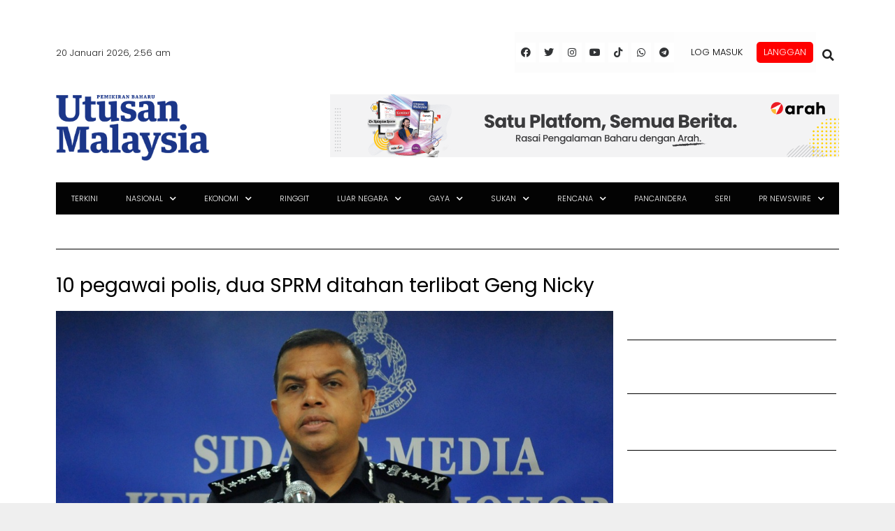

--- FILE ---
content_type: text/html; charset=utf-8
request_url: https://www.google.com/recaptcha/api2/aframe
body_size: 136
content:
<!DOCTYPE HTML><html><head><meta http-equiv="content-type" content="text/html; charset=UTF-8"></head><body><script nonce="wofd_A8bqXXG_hDbFd0dOQ">/** Anti-fraud and anti-abuse applications only. See google.com/recaptcha */ try{var clients={'sodar':'https://pagead2.googlesyndication.com/pagead/sodar?'};window.addEventListener("message",function(a){try{if(a.source===window.parent){var b=JSON.parse(a.data);var c=clients[b['id']];if(c){var d=document.createElement('img');d.src=c+b['params']+'&rc='+(localStorage.getItem("rc::a")?sessionStorage.getItem("rc::b"):"");window.document.body.appendChild(d);sessionStorage.setItem("rc::e",parseInt(sessionStorage.getItem("rc::e")||0)+1);localStorage.setItem("rc::h",'1768848994765');}}}catch(b){}});window.parent.postMessage("_grecaptcha_ready", "*");}catch(b){}</script></body></html>

--- FILE ---
content_type: application/x-javascript; charset=utf-8
request_url: https://servicer.mgid.com/1805792/1?nocmp=1&tcfV2=1&sessionId=696e7e62-053b2&sessionPage=1&sessionNumberWeek=1&sessionNumber=1&cpicon=1&scale_metric_1=64.00&scale_metric_2=256.00&scale_metric_3=100.00&cbuster=1768848996612992147497&pvid=fc3e52ad-a5c4-410e-bfc1-e954988f14d8&implVersion=17&lct=1768241640&mp4=1&ap=1&consentStrLen=0&wlid=e8d190cb-5d74-476c-a004-56687932e5ce&pageview_widget_list=1925102,1805792,1805780&uniqId=11d2b&childs=1915701&niet=4g&nisd=false&jsp=head&evt=%5B%7B%22event%22%3A1%2C%22methods%22%3A%5B1%2C2%5D%7D%2C%7B%22event%22%3A2%2C%22methods%22%3A%5B1%2C2%5D%7D%5D&pv=5&jsv=es6&dpr=1&hashCommit=a2dd5561&apt=2021-04-27T06%3A19%3A52%2B00%3A00&tfre=12961&w=797&h=608&tl=150&tlp=1,2,3&sz=582x459;200x290&szp=1;2,3&szl=1,2;3&gptbid=1816840&cxurl=https%3A%2F%2Fwww.utusan.com.my%2Fberita%2F2021%2F04%2F10-pegawai-polis-dua-sprm-ditahan-terlibat-geng-nicky%2F&ref=&lu=https%3A%2F%2Fwww.utusan.com.my%2Fberita%2F2021%2F04%2F10-pegawai-polis-dua-sprm-ditahan-terlibat-geng-nicky%2F
body_size: 936
content:
var _mgq=_mgq||[];
_mgq.push(["MarketGidLoadGoods1805792_11d2b",[
{"gpt":true,"price":0.02,"currency":"EUR","price_type":"d"},
["Brainberries","16261802","1","9 Inspiring Stories Of Retired Stars Who Found New Passions","","0","","","","KHGOwFu_xIlEkPdQVSf1QNFySME8_EAbfuoNtQgR4jOaUVTI26cnNAWTlG4FmfUUJ5-V9RiSmN6raXcKPkq-dhxu6xhY0qwcQ55bTy8G-FWm9Uk7uPJRi7n6rE5okOLe",{"i":"https://s-img.mgid.com/g/16261802/680x385/-/[base64].webp?v=1768848996-U3VM_9lbSP0slZm96XwQJeaRCz-pOxAiAFPD4x-pN_U","l":"https://clck.mgid.com/ghits/16261802/i/58135735/0/pp/2/1?h=KHGOwFu_xIlEkPdQVSf1QNFySME8_EAbfuoNtQgR4jOaUVTI26cnNAWTlG4FmfUUJ5-V9RiSmN6raXcKPkq-dhxu6xhY0qwcQ55bTy8G-FWm9Uk7uPJRi7n6rE5okOLe&rid=9495e258-f568-11f0-abd3-d404e6f97680&tt=Direct&att=3&afrd=296&iv=17&ct=1&gdprApplies=0&muid=q0jAUCmrylUa&st=-300&mp4=1&h2=RGCnD2pppFaSHdacZpvmnpoHBllxjckHXwaK_zdVZw48B1H6nr3Sl7qhKCLJi6kPetEAbx3HuX-zbih6nc_FLA**","adc":[],"sdl":0,"dl":"","type":"w","media-type":"static","clicktrackers":[],"cta":"Learn more","cdt":"","catId":239,"tri":"9495feed-f568-11f0-abd3-d404e6f97680","crid":"16261802"}],
["Brainberries","3805532","1","20 Completely Unexpected Facts About 'The Big Bang Theory'","","0","","","","KHGOwFu_xIlEkPdQVSf1QERgYMPSum6n02gGZh1GR5jOhieGaBgKl8HVgR7hputOJ5-V9RiSmN6raXcKPkq-dhxu6xhY0qwcQ55bTy8G-FXGicV24lg53trFVdDPL705",{"i":"https://s-img.mgid.com/g/3805532/680x385/0x0x492x278/aHR0cDovL2ltZ2hvc3RzLmNvbS90ZW1wLzIwMTctMDUtMTAvMTAxOTI0L2ZmMDczNjRiNzU1MjEzYWEzNmIwOGM5Nzk1NjBmMWQ5LmpwZw.webp?v=1768848996-rOFfHvICfUzCbZL1rGIi7JR7yTKr-K1aDsiLw7cJd84","l":"https://clck.mgid.com/ghits/3805532/i/58135735/0/pp/3/1?h=KHGOwFu_xIlEkPdQVSf1QERgYMPSum6n02gGZh1GR5jOhieGaBgKl8HVgR7hputOJ5-V9RiSmN6raXcKPkq-dhxu6xhY0qwcQ55bTy8G-FXGicV24lg53trFVdDPL705&rid=9495e258-f568-11f0-abd3-d404e6f97680&tt=Direct&att=3&afrd=296&iv=17&ct=1&gdprApplies=0&muid=q0jAUCmrylUa&st=-300&mp4=1&h2=RGCnD2pppFaSHdacZpvmnpoHBllxjckHXwaK_zdVZw48B1H6nr3Sl7qhKCLJi6kPetEAbx3HuX-zbih6nc_FLA**","adc":[],"sdl":0,"dl":"","type":"w","media-type":"static","clicktrackers":[],"cta":"Learn more","cdt":"","catId":230,"tri":"9495feef-f568-11f0-abd3-d404e6f97680","crid":"3805532"}],],
{"awc":{},"dt":"desktop","ts":"","tt":"Direct","isBot":1,"h2":"RGCnD2pppFaSHdacZpvmnpoHBllxjckHXwaK_zdVZw48B1H6nr3Sl7qhKCLJi6kPetEAbx3HuX-zbih6nc_FLA**","ats":0,"rid":"9495e258-f568-11f0-abd3-d404e6f97680","pvid":"fc3e52ad-a5c4-410e-bfc1-e954988f14d8","iv":17,"brid":32,"muidn":"q0jAUCmrylUa","dnt":0,"cv":2,"afrd":296,"consent":true,"adv_src_id":28678}]);
_mgqp();


--- FILE ---
content_type: application/x-javascript; charset=utf-8
request_url: https://servicer.mgid.com/1805780/1?cmpreason=wp&tcfV2=1&sessionId=696e7e62-053b2&sessionPage=1&sessionNumberWeek=1&sessionNumber=1&cpicon=1&scale_metric_1=64.00&scale_metric_2=256.00&scale_metric_3=100.00&cbuster=1768848996591720469632&pvid=fc3e52ad-a5c4-410e-bfc1-e954988f14d8&implVersion=17&lct=1768241640&mp4=1&ap=1&consentStrLen=0&wlid=05b935dc-32ef-4ba8-8454-5df3c0b81158&pageview_widget_list=1925102,1805792,1805780&ogtitle=10%20pegawai%20polis%2C%20dua%20SPRM%20ditahan%20terlibat%20Geng%20Nicky&uniqId=071a9&childs=1913619&niet=4g&nisd=false&jsp=head&evt=%5B%7B%22event%22%3A1%2C%22methods%22%3A%5B1%2C2%5D%7D%2C%7B%22event%22%3A2%2C%22methods%22%3A%5B1%2C2%5D%7D%5D&pv=5&jsv=es6&dpr=1&hashCommit=a2dd5561&apt=2021-04-27T06%3A19%3A52%2B00%3A00&tfre=12941&w=0&h=0&tl=150&tlp=1,2,3,4,5,6,7,8,9,10,11,12,13,14,15&sz=0x0&szp=1,2,3,4,5,6,7,8,9,10,11,12,13,14,15&szl=1,2,3,4,5,6,7,8,9,10,11,12,13,14,15&gptbid=1817112&cxurl=https%3A%2F%2Fwww.utusan.com.my%2Fberita%2F2021%2F04%2F10-pegawai-polis-dua-sprm-ditahan-terlibat-geng-nicky%2F&ref=&lu=https%3A%2F%2Fwww.utusan.com.my%2Fberita%2F2021%2F04%2F10-pegawai-polis-dua-sprm-ditahan-terlibat-geng-nicky%2F
body_size: 4225
content:
var _mgq=_mgq||[];
_mgq.push(["MarketGidLoadGoods1805780_071a9",[
["Brainberries","21699565","1","Relive The Magic Of The Iconic 'Flashdance' Final Dance Scene","","0","","","","KHGOwFu_xIlEkPdQVSf1QL408PyHeXbTomduFAP_reCHgLHex2gzfo26zbzAbrxmJ5-V9RiSmN6raXcKPkq-dhxu6xhY0qwcQ55bTy8G-FVXfoatPAu9NkLK0pf8-2La",{"i":"https://s-img.mgid.com/g/21699565/480x320/-/[base64].webp?v=1768848996-DOdusNvuWN12dRA5EscdRL9PAycmPhdHvsEHXpBoQn4","l":"https://clck.mgid.com/ghits/21699565/i/58135723/0/pp/1/1?h=KHGOwFu_xIlEkPdQVSf1QL408PyHeXbTomduFAP_reCHgLHex2gzfo26zbzAbrxmJ5-V9RiSmN6raXcKPkq-dhxu6xhY0qwcQ55bTy8G-FVXfoatPAu9NkLK0pf8-2La&rid=94900e90-f568-11f0-82fd-d404e6f98490&tt=Direct&att=3&afrd=296&iv=17&ct=1&gdprApplies=0&muid=q0jARvYr9hUa&st=-300&mp4=1&h2=RGCnD2pppFaSHdacZpvmnrKs3NEoz9rroTgLYydx17f1hMvBgtSQS5Z1udF1N3iwTzzPkafmGmrvTfidDCiNmw**","adc":[],"sdl":0,"dl":"","type":"w","media-type":"static","clicktrackers":[],"cta":"Learn more","cdt":"","catId":230,"tri":"9490aa84-f568-11f0-82fd-d404e6f98490","crid":"21699565"}],
{"gpt":true,"price":0.05,"currency":"EUR","price_type":"d"},
["Brainberries","3973211","1","Top 10 TV Friends Who Used To Be Enemies","","0","","","","KHGOwFu_xIlEkPdQVSf1QADbZcTNmtDRCin9jEor7kvOhieGaBgKl8HVgR7hputOJ5-V9RiSmN6raXcKPkq-dhxu6xhY0qwcQ55bTy8G-FUuTOHKI6KpAQoV88C0xrCC",{"i":"https://s-img.mgid.com/g/3973211/480x320/0x251x1804x1202/aHR0cDovL2ltZ2hvc3RzLmNvbS90LzIwMTktMDgvMTAxOTI0L2Y2MDliMTliNzY4ZmQ2YzcwNzBjNmM0NDAzMzBkNGM3LmpwZWc.webp?v=1768848996-XcEI5Ya8akyprZCX9seSg-BbxcL4X-MtL6hyRaGBYVE","l":"https://clck.mgid.com/ghits/3973211/i/58135723/0/pp/3/1?h=KHGOwFu_xIlEkPdQVSf1QADbZcTNmtDRCin9jEor7kvOhieGaBgKl8HVgR7hputOJ5-V9RiSmN6raXcKPkq-dhxu6xhY0qwcQ55bTy8G-FUuTOHKI6KpAQoV88C0xrCC&rid=94900e90-f568-11f0-82fd-d404e6f98490&tt=Direct&att=3&afrd=296&iv=17&ct=1&gdprApplies=0&muid=q0jARvYr9hUa&st=-300&mp4=1&h2=RGCnD2pppFaSHdacZpvmnrKs3NEoz9rroTgLYydx17f1hMvBgtSQS5Z1udF1N3iwTzzPkafmGmrvTfidDCiNmw**","adc":[],"sdl":0,"dl":"","type":"w","media-type":"static","clicktrackers":[],"cta":"Learn more","cdt":"","catId":230,"tri":"9490aa93-f568-11f0-82fd-d404e6f98490","crid":"3973211"}],
["Brainberries","14716607","1","8 Movies Based On Real Stories That Give Us Shivers","","0","","","","KHGOwFu_xIlEkPdQVSf1QNDWDyEWxlfMGk4i-6g-IT2d6K3R_zTGUFLo9jWevTjOJ5-V9RiSmN6raXcKPkq-dhxu6xhY0qwcQ55bTy8G-FVtekuNfu7Map0gRnvRTMp5",{"i":"https://s-img.mgid.com/g/14716607/480x320/-/[base64].webp?v=1768848996-VVjxL9H-3NQcv_E3HNo9gTtkRljmLGwoARqDuZP5c8U","l":"https://clck.mgid.com/ghits/14716607/i/58135723/0/pp/4/1?h=KHGOwFu_xIlEkPdQVSf1QNDWDyEWxlfMGk4i-6g-IT2d6K3R_zTGUFLo9jWevTjOJ5-V9RiSmN6raXcKPkq-dhxu6xhY0qwcQ55bTy8G-FVtekuNfu7Map0gRnvRTMp5&rid=94900e90-f568-11f0-82fd-d404e6f98490&tt=Direct&att=3&afrd=296&iv=17&ct=1&gdprApplies=0&muid=q0jARvYr9hUa&st=-300&mp4=1&h2=RGCnD2pppFaSHdacZpvmnrKs3NEoz9rroTgLYydx17f1hMvBgtSQS5Z1udF1N3iwTzzPkafmGmrvTfidDCiNmw**","adc":[],"sdl":0,"dl":"","type":"w","media-type":"static","clicktrackers":[],"cta":"Learn more","cdt":"","catId":230,"tri":"9490aa96-f568-11f0-82fd-d404e6f98490","crid":"14716607"}],
["Brainberries","4023133","1","Top Tastiest Foods From All Over The World","","0","","","","KHGOwFu_xIlEkPdQVSf1QBi7p2TmT87ids9qCQM9VGQuXBJKGxUoBn5AZBXy10OlJ5-V9RiSmN6raXcKPkq-dhxu6xhY0qwcQ55bTy8G-FVM8bQpbX73_ZF2YRvbtd7D",{"i":"https://s-img.mgid.com/g/4023133/480x320/0x59x501x334/aHR0cDovL2ltZ2hvc3RzLmNvbS90LzIwMTktMDgvMTAxOTI0L2QyMTM4YzQwY2U5YTRjZjhmNTJhZWE5MDc5NjQxZTg2LmpwZWc.webp?v=1768848996-WuQSn9JNvRE9UsapKlOjKG21bhyXVH204-b4-ui2OBo","l":"https://clck.mgid.com/ghits/4023133/i/58135723/0/pp/5/1?h=KHGOwFu_xIlEkPdQVSf1QBi7p2TmT87ids9qCQM9VGQuXBJKGxUoBn5AZBXy10OlJ5-V9RiSmN6raXcKPkq-dhxu6xhY0qwcQ55bTy8G-FVM8bQpbX73_ZF2YRvbtd7D&rid=94900e90-f568-11f0-82fd-d404e6f98490&tt=Direct&att=3&afrd=296&iv=17&ct=1&gdprApplies=0&muid=q0jARvYr9hUa&st=-300&mp4=1&h2=RGCnD2pppFaSHdacZpvmnrKs3NEoz9rroTgLYydx17f1hMvBgtSQS5Z1udF1N3iwTzzPkafmGmrvTfidDCiNmw**","adc":[],"sdl":0,"dl":"","type":"w","media-type":"static","clicktrackers":[],"cta":"Learn more","cdt":"","catId":221,"tri":"9490aa97-f568-11f0-82fd-d404e6f98490","crid":"4023133"}],
["utusan.com.my","1403707788","1","Nadia Kesuma meninggal dunia","Nadia Kesuma meninggal dunia","0","","","","KHGOwFu_xIlEkPdQVSf1QEIQVpSrtvujNwxd9f6dFOIhNFYiCRSKYEbesnTNJmwqbZ_xJKiiD8AKC5w_5brtjZeUmpiPd1ESLig0eTiJPzGbCIys9n2BCHYA6KaDufCM",{"i":"https://s-img.mgid.com/l/921962/480x320/-/aHR0cDovL3d3dy51dHVzYW4uY29tLm15L3dwLWNvbnRlbnQvdXBsb2Fkcy8yMDI2LzAxL05hZGlhaC1LZXN1bWEuanBn.webp?v=1768848996-SUyMmNwllWBsi58SzpWwekB6Ho3BWD7M46Qu6XsvZ6A","l":"https://www.utusan.com.my/nasional/2026/01/nadia-kesuma-meninggal-dunia/?utm_source=mediamulia.utusan.com.my_internal&utm_medium=internal_MGID&utm_campaign=utusan.com.my_internalMGID&utm_content=1403707788&utm_term=1805780","adc":[],"sdl":0,"dl":"","type":"i","media-type":"static","clicktrackers":[],"cta":"Ketahui Lanjut","cdt":"","tri":"9490aa9c-f568-11f0-82fd-d404e6f98490","crid":"1403707788"}],
["Herbeauty","12578191","1","These Celebrities Will Forever Be Associated With Infidelity","","0","","","","KHGOwFu_xIlEkPdQVSf1QFqbLP6vXj-EplxkMBJX5B-nqAai-HFakz0Ix4b8rkFsJ5-V9RiSmN6raXcKPkq-dhxu6xhY0qwcQ55bTy8G-FXiUWwwreRYy8GZhk6KFdz8",{"i":"https://s-img.mgid.com/g/12578191/480x320/-/[base64].webp?v=1768848996-v9VVfSGsco2wyiSfu26jxtCmk5x00sqAgwxiTLMytDw","l":"https://clck.mgid.com/ghits/12578191/i/58135723/0/pp/7/1?h=KHGOwFu_xIlEkPdQVSf1QFqbLP6vXj-EplxkMBJX5B-nqAai-HFakz0Ix4b8rkFsJ5-V9RiSmN6raXcKPkq-dhxu6xhY0qwcQ55bTy8G-FXiUWwwreRYy8GZhk6KFdz8&rid=94900e90-f568-11f0-82fd-d404e6f98490&tt=Direct&att=3&afrd=296&iv=17&ct=1&gdprApplies=0&muid=q0jARvYr9hUa&st=-300&mp4=1&h2=RGCnD2pppFaSHdacZpvmnrKs3NEoz9rroTgLYydx17f1hMvBgtSQS5Z1udF1N3iwTzzPkafmGmrvTfidDCiNmw**","adc":[],"sdl":0,"dl":"","type":"w","media-type":"static","clicktrackers":[],"cta":"Learn more","cdt":"","catId":239,"tri":"9490aa9f-f568-11f0-82fd-d404e6f98490","crid":"12578191"}],
["utusan.com.my","1401580453","1","‘Glamping’ LGBT: Mohd. Sany jumpa pemilik premis hari ini","Mohd. Sany Hamzan akan mengadakan pertemuan dengan pemilik premis penganjuran program Glamping With Pride yang dikesan berunsur LGBT","0","","","","KHGOwFu_xIlEkPdQVSf1QNRap_tinNHPsd1d6EtQS4cgEHsbLafZd-BV4ODfzhkfbZ_xJKiiD8AKC5w_5brtjZeUmpiPd1ESLig0eTiJPzEjaWMOJPwN431ThrnmELOc",{"i":"https://s-img.mgid.com/l/921962/480x320/-/aHR0cHM6Ly93d3cudXR1c2FuLmNvbS5teS93cC1jb250ZW50L3VwbG9hZHMvMjAyNi8wMS9TQU5ZLUhBTVpBTi5qcGVn.webp?v=1768848996-k3Y_J1rb5Ha39A-VEtH6obZ-Jdz9IZllzCVnZUdzVoA","l":"https://www.utusan.com.my/berita/2026/01/glamping-lgbt-mohd-sany-jumpa-pemilik-premis-hari-ini/?utm_source=mediamulia.utusan.com.my_internal&utm_medium=internal_MGID&utm_campaign=utusan.com.my_internalMGID&utm_content=1401580453&utm_term=1805780","adc":[],"sdl":0,"dl":"","type":"i","media-type":"static","clicktrackers":[],"cta":"Ketahui Lanjut","cdt":"","tri":"9490aaa2-f568-11f0-82fd-d404e6f98490","crid":"1401580453"}],
["Herbeauty","22738751","1","Big Boob Blunders: 10 Laughable Challenges You’ll Relate To","","0","","","","KHGOwFu_xIlEkPdQVSf1QCtYkLNLcxXdrxsIkvFNQtfn7jIwW_scxpkg7VZP9SxeJ5-V9RiSmN6raXcKPkq-dhxu6xhY0qwcQ55bTy8G-FVmL3_ga5EI0sHm6B7SCrmC",{"i":"https://cl.imghosts.com/imgh/video/upload/ar_3:2,c_fill,w_680/videos/t/2024-08/101924/9f319bb183cc902bcc01b485a4160f45.mp4?v=1768848996-YuDgQBmeqNuiqH4ZfHlH54UZQBcfh0Q9Yl5qKBdeFAg","l":"https://clck.mgid.com/ghits/22738751/i/58135723/0/pp/9/1?h=KHGOwFu_xIlEkPdQVSf1QCtYkLNLcxXdrxsIkvFNQtfn7jIwW_scxpkg7VZP9SxeJ5-V9RiSmN6raXcKPkq-dhxu6xhY0qwcQ55bTy8G-FVmL3_ga5EI0sHm6B7SCrmC&rid=94900e90-f568-11f0-82fd-d404e6f98490&tt=Direct&att=3&afrd=296&iv=17&ct=1&gdprApplies=0&muid=q0jARvYr9hUa&st=-300&mp4=1&h2=RGCnD2pppFaSHdacZpvmnrKs3NEoz9rroTgLYydx17f1hMvBgtSQS5Z1udF1N3iwTzzPkafmGmrvTfidDCiNmw**","adc":[],"sdl":0,"dl":"","type":"w","media-type":"video","clicktrackers":[],"cta":"Learn more","cdt":"","catId":221,"tri":"9490aaa5-f568-11f0-82fd-d404e6f98490","crid":"22738751"}],
["Brainberries","6288119","1","Most Beloved First Ladies Of All Time","","0","","","","KHGOwFu_xIlEkPdQVSf1QFq_IV3BUsDH2fC8_VgWwrDAcpx4L4UjxUbiXQdphMo1J5-V9RiSmN6raXcKPkq-dhxu6xhY0qwcQ55bTy8G-FVslh4JA8J2oiPi0IomlORA",{"i":"https://s-img.mgid.com/g/6288119/480x320/0x55x642x428/aHR0cDovL2ltZ2hvc3RzLmNvbS90LzIwMjAtMDYvMTAxOTI0Lzg0ODcwNDVlZDczODM4ZDQzMGIyNGQ5NGRhODRhYTZhLmpwZWc.webp?v=1768848996-mmwyyFaUrOJmtyLwVGRewLfj2iAIhS8Dz2KPMxide4Y","l":"https://clck.mgid.com/ghits/6288119/i/58135723/0/pp/10/1?h=KHGOwFu_xIlEkPdQVSf1QFq_IV3BUsDH2fC8_VgWwrDAcpx4L4UjxUbiXQdphMo1J5-V9RiSmN6raXcKPkq-dhxu6xhY0qwcQ55bTy8G-FVslh4JA8J2oiPi0IomlORA&rid=94900e90-f568-11f0-82fd-d404e6f98490&tt=Direct&att=3&afrd=296&iv=17&ct=1&gdprApplies=0&muid=q0jARvYr9hUa&st=-300&mp4=1&h2=RGCnD2pppFaSHdacZpvmnrKs3NEoz9rroTgLYydx17f1hMvBgtSQS5Z1udF1N3iwTzzPkafmGmrvTfidDCiNmw**","adc":[],"sdl":0,"dl":"","type":"w","media-type":"static","clicktrackers":[],"cta":"Learn more","cdt":"","catId":232,"tri":"9490aaa8-f568-11f0-82fd-d404e6f98490","crid":"6288119"}],
["Brainberries","14137478","1","Celebs Who Pollute The Environment: Can You Believe The Numbers?","","0","","","","KHGOwFu_xIlEkPdQVSf1QNVKkAHpZEZ4XUiExnCMT5zMcw3goL5srbcxIzqQ1YLMJ5-V9RiSmN6raXcKPkq-dhxu6xhY0qwcQ55bTy8G-FUXQ30Subx-DfQBLvsKhK5y",{"i":"https://s-img.mgid.com/g/14137478/480x320/-/[base64].webp?v=1768848996-_p6aebLtgHLt74a9he3MVZwXq8AdnoCBy89GV6RptO4","l":"https://clck.mgid.com/ghits/14137478/i/58135723/0/pp/11/1?h=KHGOwFu_xIlEkPdQVSf1QNVKkAHpZEZ4XUiExnCMT5zMcw3goL5srbcxIzqQ1YLMJ5-V9RiSmN6raXcKPkq-dhxu6xhY0qwcQ55bTy8G-FUXQ30Subx-DfQBLvsKhK5y&rid=94900e90-f568-11f0-82fd-d404e6f98490&tt=Direct&att=3&afrd=296&iv=17&ct=1&gdprApplies=0&muid=q0jARvYr9hUa&st=-300&mp4=1&h2=RGCnD2pppFaSHdacZpvmnrKs3NEoz9rroTgLYydx17f1hMvBgtSQS5Z1udF1N3iwTzzPkafmGmrvTfidDCiNmw**","adc":[],"sdl":0,"dl":"","type":"w","media-type":"static","clicktrackers":[],"cta":"Learn more","cdt":"","catId":239,"tri":"9490aaab-f568-11f0-82fd-d404e6f98490","crid":"14137478"}],
["Brainberries","8603784","1","Tarantino Wants To End His Career With This Movie?","","0","","","","KHGOwFu_xIlEkPdQVSf1QD-RkRlx_uBCWpnL5nQat6HbblfahAIYp9OrqNoAeItlJ5-V9RiSmN6raXcKPkq-dhxu6xhY0qwcQ55bTy8G-FWGIhBU7-EbmyVXpoDCmQ9u",{"i":"https://s-img.mgid.com/g/8603784/480x320/0x0x811x540/aHR0cDovL2ltZ2hvc3RzLmNvbS90LzIwMTktMDgvMTAxOTI0L2UzNzU3OTAwNWM5NDg2YjYwOTAwODU4ZmY1NThjZTYzLmpwZWc.webp?v=1768848996-74rGH7pKNhi8ZFJQwQbqt3SMeCOaWT5ahnPvnwKJu54","l":"https://clck.mgid.com/ghits/8603784/i/58135723/0/pp/12/1?h=KHGOwFu_xIlEkPdQVSf1QD-RkRlx_uBCWpnL5nQat6HbblfahAIYp9OrqNoAeItlJ5-V9RiSmN6raXcKPkq-dhxu6xhY0qwcQ55bTy8G-FWGIhBU7-EbmyVXpoDCmQ9u&rid=94900e90-f568-11f0-82fd-d404e6f98490&tt=Direct&att=3&afrd=296&iv=17&ct=1&gdprApplies=0&muid=q0jARvYr9hUa&st=-300&mp4=1&h2=RGCnD2pppFaSHdacZpvmnrKs3NEoz9rroTgLYydx17f1hMvBgtSQS5Z1udF1N3iwTzzPkafmGmrvTfidDCiNmw**","adc":[],"sdl":0,"dl":"","type":"w","media-type":"static","clicktrackers":[],"cta":"Learn more","cdt":"","catId":230,"tri":"9490aaac-f568-11f0-82fd-d404e6f98490","crid":"8603784"}],
["utusan.com.my","1374883064","1","Portal antarabangsa dakwa Sultan Kelantan berkahwin penyanyi AS","PETALING JAYA: Seorang penyanyi Amerika Syarikat (AS) mendakwa dirinya secara tidak sedar telah berkahwin dengan Sultan Kelantan, Sultan Muhammad V selepas majlis yang disangkanya sebagai pertunangan rupa-rupanya merupakan perkahwinan sah mengikut hukum Islam.","0","","","","KHGOwFu_xIlEkPdQVSf1QApAJN5-Ud_Wjhep4FefSnWkfFiBTEobyDYYDIdGA8vPbZ_xJKiiD8AKC5w_5brtjZeUmpiPd1ESLig0eTiJPzFpsjrFmNUbn_uO-dftOLES",{"i":"https://s-img.mgid.com/l/921962/480x320/-/aHR0cDovL3d3dy51dHVzYW4uY29tLm15L3dwLWNvbnRlbnQvdXBsb2Fkcy8yMDI1LzExL1NVTFRBTi1LRUxBTlRBTi1lMTc2MjQ4NDkwMjQ0NC5qcGc.webp?v=1768848996-mvgn1RiScNkjmT9Gi8d6sNytAFVCVHXrCpS6agHRe3Q","l":"https://www.utusan.com.my/nasional/2025/11/portal-antarabangsa-dakwa-sultan-kelantan-berkahwin-penyanyi-as/?utm_source=mediamulia.utusan.com.my_internal&utm_medium=internal_MGID&utm_campaign=utusan.com.my_internalMGID&utm_content=1374883064&utm_term=1805780","adc":[],"sdl":0,"dl":"","type":"i","media-type":"static","clicktrackers":[],"cta":"Ketahui Lanjut","cdt":"","tri":"9490aaaf-f568-11f0-82fd-d404e6f98490","crid":"1374883064"}],
["Brainberries","16000480","1","The Biggest TV Show Shocks: 9 Actors Who Left Unexpectedly","","0","","","","KHGOwFu_xIlEkPdQVSf1QO6QlqUjMCCsxp44qqqNIyD713NF2rAoYcyPrDFWIYBiJ5-V9RiSmN6raXcKPkq-dhxu6xhY0qwcQ55bTy8G-FXGilISTSXDik4kAmgL7cu_",{"i":"https://cl.imghosts.com/imgh/video/upload/ar_3:2,c_fill,w_680/videos/t/2023-03/101924/c1f308910af225149c275b3d062c65d9.mp4?v=1768848996-m6w9syAYjBYkPkikYZ14OHZ-nP4Clss2yNAfvD_CJV0","l":"https://clck.mgid.com/ghits/16000480/i/58135723/0/pp/14/1?h=KHGOwFu_xIlEkPdQVSf1QO6QlqUjMCCsxp44qqqNIyD713NF2rAoYcyPrDFWIYBiJ5-V9RiSmN6raXcKPkq-dhxu6xhY0qwcQ55bTy8G-FXGilISTSXDik4kAmgL7cu_&rid=94900e90-f568-11f0-82fd-d404e6f98490&tt=Direct&att=3&afrd=296&iv=17&ct=1&gdprApplies=0&muid=q0jARvYr9hUa&st=-300&mp4=1&h2=RGCnD2pppFaSHdacZpvmnrKs3NEoz9rroTgLYydx17f1hMvBgtSQS5Z1udF1N3iwTzzPkafmGmrvTfidDCiNmw**","adc":[],"sdl":0,"dl":"","type":"w","media-type":"video","clicktrackers":[],"cta":"Learn more","cdt":"","catId":230,"tri":"9490aab1-f568-11f0-82fd-d404e6f98490","crid":"16000480"}],
["utusan.com.my","1399510219","1","Kami bernikah secara sah, ikut hukum ikut syarak - Dr. Sariman","Dr. Sariman Bakar menegaskan bahawa status perkahwinan beliau dan isterinya, Dasyarina Sharilah Daud masih sah kerana berkahwin mengikut hukum syarak.","0","","","","KHGOwFu_xIlEkPdQVSf1QJh0b2hhyobuWnRfGRbtaPVqw5dAG5-b_gvrXzs-MR4LbZ_xJKiiD8AKC5w_5brtjZeUmpiPd1ESLig0eTiJPzE-W4iz8MzqozUZjCit3paQ",{"i":"https://s-img.mgid.com/l/921962/480x320/-/aHR0cDovL3d3dy51dHVzYW4uY29tLm15L3dwLWNvbnRlbnQvdXBsb2Fkcy8yMDI2LzAxL1doYXRzQXBwLUltYWdlLTIwMjYtMDEtMDYtYXQtMi4xNy4xMS1QTS0xLmpwZWc.webp?v=1768848996-iDu9U89V3XuS4dKxhBr7dkKN_2qrZzFosPpNL7AbiaM","l":"https://www.utusan.com.my/nasional/2026/01/kami-bernikah-secara-sah-ikut-hukum-ikut-syarak-dr-sariman/?utm_source=mediamulia.utusan.com.my_internal&utm_medium=internal_MGID&utm_campaign=utusan.com.my_internalMGID&utm_content=1399510219&utm_term=1805780","adc":[],"sdl":0,"dl":"","type":"i","media-type":"static","clicktrackers":[],"cta":"Ketahui Lanjut","cdt":"","tri":"9490aab2-f568-11f0-82fd-d404e6f98490","crid":"1399510219"}],],
{"awc":{},"dt":"desktop","ts":"","tt":"Direct","isBot":1,"h2":"RGCnD2pppFaSHdacZpvmnrKs3NEoz9rroTgLYydx17f1hMvBgtSQS5Z1udF1N3iwTzzPkafmGmrvTfidDCiNmw**","ats":0,"rid":"94900e90-f568-11f0-82fd-d404e6f98490","pvid":"fc3e52ad-a5c4-410e-bfc1-e954988f14d8","iv":17,"brid":32,"muidn":"q0jARvYr9hUa","dnt":0,"cv":2,"afrd":296,"consent":true,"adv_src_id":28678}]);
_mgqp();


--- FILE ---
content_type: application/javascript; charset=utf-8
request_url: https://fundingchoicesmessages.google.com/f/AGSKWxWVPIY2vlh2d8ukxj94o2MdLxuWMFFX2cvu5NOXAaKU_Zc8MCcmo-jeFfewxKbrvY6xG5-N2vFNY1EXKE1pTNPDj75CtZOslXiSmVQw3pst-TDzO83mZ7Xfqn5R8jaIBtKhKhGwEYnQJfTRr1ksmxzuLNXbCNjpLkgmoqAy4JrSex3YrozRyYuYbnjm/_.468x60./marginaleadservlet?-160-600./bannerad3.-source/ads/
body_size: -1291
content:
window['ed5c19d9-afac-4d64-b15e-368e4d962fab'] = true;

--- FILE ---
content_type: application/x-javascript; charset=utf-8
request_url: https://servicer.mgid.com/1805777/1?cmpreason=wp&tcfV2=1&sessionId=696e7e62-053b2&sessionPage=1&sessionNumberWeek=1&sessionNumber=1&cpicon=1&scale_metric_1=64.00&scale_metric_2=256.00&scale_metric_3=100.00&cbuster=1768848996610161183808&pvid=fc3e52ad-a5c4-410e-bfc1-e954988f14d8&implVersion=17&lct=1768241640&mp4=1&ap=1&consentStrLen=0&wlid=a6c54b6b-26e9-4ac5-a418-aa5885ac9199&pageview_widget_list=1925102,1805792,1805780,1805777&ogtitle=10%20pegawai%20polis%2C%20dua%20SPRM%20ditahan%20terlibat%20Geng%20Nicky&uniqId=109f2&childs=1914484&niet=4g&nisd=false&jsp=head&evt=%5B%7B%22event%22%3A1%2C%22methods%22%3A%5B1%2C2%5D%7D%2C%7B%22event%22%3A2%2C%22methods%22%3A%5B1%2C2%5D%7D%5D&pv=5&jsv=es6&dpr=1&hashCommit=a2dd5561&apt=2021-04-27T06%3A19%3A52%2B00%3A00&tfre=12959&w=680&h=5239&tl=150&tlp=1,2,3,4,5,6,7,8,9,10,11,12,13,14,15&sz=680x497;337x403&szp=1,4,5,8,9,12,13;2,3,6,7,10,11,14,15&szl=1;2,3;4;5;6,7;8;9;10,11;12;13;14,15&gptbid=1817113&cxurl=https%3A%2F%2Fwww.utusan.com.my%2Fberita%2F2021%2F04%2F10-pegawai-polis-dua-sprm-ditahan-terlibat-geng-nicky%2F&ref=&lu=https%3A%2F%2Fwww.utusan.com.my%2Fberita%2F2021%2F04%2F10-pegawai-polis-dua-sprm-ditahan-terlibat-geng-nicky%2F
body_size: 4320
content:
var _mgq=_mgq||[];
_mgq.push(["MarketGidLoadGoods1805777_109f2",[
["Brainberries","16011376","1","Gina Carano Finally Admits What Some Suspected All Along","","0","","","","KHGOwFu_xIlEkPdQVSf1QFLHeLQm94ZeLp-6E4zEnY8bemv7mEiyFRxLyu_AuU9YJ5-V9RiSmN6raXcKPkq-dhxu6xhY0qwcQ55bTy8G-FW8p5mPaeravMs73dgySLr_",{"i":"https://s-img.mgid.com/g/16011376/480x320/-/[base64].webp?v=1768848996-cHQrLH9XsDmvm9rUUScS_-94Ti2WkSwkWGkc7HBaRUo","l":"https://clck.mgid.com/ghits/16011376/i/58135720/0/pp/1/1?h=KHGOwFu_xIlEkPdQVSf1QFLHeLQm94ZeLp-6E4zEnY8bemv7mEiyFRxLyu_AuU9YJ5-V9RiSmN6raXcKPkq-dhxu6xhY0qwcQ55bTy8G-FW8p5mPaeravMs73dgySLr_&rid=94936082-f568-11f0-82fd-d404e6f98490&tt=Direct&att=3&afrd=296&iv=17&ct=1&gdprApplies=0&muid=q0jAfd67aBUa&st=-300&mp4=1&h2=RGCnD2pppFaSHdacZpvmnpoHBllxjckHXwaK_zdVZw4PK7nhFusOpHVc2vPczJihiazuwSF0EjFBLyFWwlkeqw**","adc":[],"sdl":0,"dl":"","type":"w","media-type":"static","clicktrackers":[],"cta":"Learn more","cdt":"","catId":239,"tri":"949434a3-f568-11f0-82fd-d404e6f98490","crid":"16011376"}],
["utusan.com.my","1386322837","1","Suspek tikam isteri sebanyak dua kali angkara cemburu","TANAH MERAH: Suspek kes bunuh di Kampung Paku, Gual Ipoh disini dipercayai menikam isterinya sebanyak dua kali selepas dipercayai angkara cemburu dan mendakwa wanita berkenaan mempunyai kekasih.","0","","","","KHGOwFu_xIlEkPdQVSf1QGsSEsmoVWUGshxV__rBk0Yx3HEc426sESfgvnIRh9N8bZ_xJKiiD8AKC5w_5brtjZeUmpiPd1ESLig0eTiJPzHL3OaFQyfl747fuH5bthxu",{"i":"https://s-img.mgid.com/l/921962/480x320/-/aHR0cDovL3d3dy51dHVzYW4uY29tLm15L3dwLWNvbnRlbnQvdXBsb2Fkcy8yMDI1LzEyL1doYXRzQXBwLUltYWdlLTIwMjUtMTItMDEtYXQtNy4wOC40NS1QTS5qcGVn.webp?v=1768848996-xRosmfAAWy6l08YbCaGZJPXARnRMEG93r4vEvVZIxkI","l":"https://www.utusan.com.my/berita/2025/12/suspek-tikam-isteri-sebanyak-dua-kali-angkara-cemburu/?utm_source=mediamulia.utusan.com.my_internal&utm_medium=internal_MGID&utm_campaign=utusan.com.my_internalMGID&utm_content=1386322837&utm_term=1805777","adc":[],"sdl":0,"dl":"","type":"i","media-type":"static","clicktrackers":[],"cta":"Ketahui Lanjut","cdt":"","tri":"949434a8-f568-11f0-82fd-d404e6f98490","crid":"1386322837"}],
["Brainberries","16010942","1","The Real Reason Steve Carell Left 'The Office'","","0","","","","KHGOwFu_xIlEkPdQVSf1QGPZb2uYVYbljgGowO7_is4-xZOrcdJKTpCbblxs9vFiJ5-V9RiSmN6raXcKPkq-dhxu6xhY0qwcQ55bTy8G-FUBWCEuk9SblGuZl7oZRmg9",{"i":"https://s-img.mgid.com/g/16010942/480x320/-/[base64].webp?v=1768848996-eP76rndQLpdPhJIhZPkMNzB3UxN4W1lohQ5KRu8RdKI","l":"https://clck.mgid.com/ghits/16010942/i/58135720/0/pp/3/1?h=KHGOwFu_xIlEkPdQVSf1QGPZb2uYVYbljgGowO7_is4-xZOrcdJKTpCbblxs9vFiJ5-V9RiSmN6raXcKPkq-dhxu6xhY0qwcQ55bTy8G-FUBWCEuk9SblGuZl7oZRmg9&rid=94936082-f568-11f0-82fd-d404e6f98490&tt=Direct&att=3&afrd=296&iv=17&ct=1&gdprApplies=0&muid=q0jAfd67aBUa&st=-300&mp4=1&h2=RGCnD2pppFaSHdacZpvmnpoHBllxjckHXwaK_zdVZw4PK7nhFusOpHVc2vPczJihiazuwSF0EjFBLyFWwlkeqw**","adc":[],"sdl":0,"dl":"","type":"w","media-type":"static","clicktrackers":[],"cta":"Learn more","cdt":"","catId":230,"tri":"949434ac-f568-11f0-82fd-d404e6f98490","crid":"16010942"}],
["Brainberries","16269785","1","Hidden Sins: 15 Bible Prohibited Acts We All Commit!","","0","","","","KHGOwFu_xIlEkPdQVSf1QAj82QuhFtIIQxXOGU2ACWad6K3R_zTGUFLo9jWevTjOJ5-V9RiSmN6raXcKPkq-dhxu6xhY0qwcQ55bTy8G-FUApVO18ZyhvtLRCtAwdMuB",{"i":"https://s-img.mgid.com/g/16269785/480x320/-/[base64].webp?v=1768848996-RJzQC44zxnvWPpb6jX1jKwM43jT9Ode60MJ31EG6LvA","l":"https://clck.mgid.com/ghits/16269785/i/58135720/0/pp/4/1?h=KHGOwFu_xIlEkPdQVSf1QAj82QuhFtIIQxXOGU2ACWad6K3R_zTGUFLo9jWevTjOJ5-V9RiSmN6raXcKPkq-dhxu6xhY0qwcQ55bTy8G-FUApVO18ZyhvtLRCtAwdMuB&rid=94936082-f568-11f0-82fd-d404e6f98490&tt=Direct&att=3&afrd=296&iv=17&ct=1&gdprApplies=0&muid=q0jAfd67aBUa&st=-300&mp4=1&h2=RGCnD2pppFaSHdacZpvmnpoHBllxjckHXwaK_zdVZw4PK7nhFusOpHVc2vPczJihiazuwSF0EjFBLyFWwlkeqw**","adc":[],"sdl":0,"dl":"","type":"w","media-type":"static","clicktrackers":[],"cta":"Learn more","cdt":"","catId":225,"tri":"949434ad-f568-11f0-82fd-d404e6f98490","crid":"16269785"}],
["Brainberries","14717341","1","Most People Don't Know That These 8 Celebrities Are Muslim","","0","","","","KHGOwFu_xIlEkPdQVSf1QOME4L-aJ-fL2tic-dfD0kMRqf2KHgRuRwDsAksaw3BRJ5-V9RiSmN6raXcKPkq-dhxu6xhY0qwcQ55bTy8G-FWanQTV6eGDUPgFXxRODkAl",{"i":"https://s-img.mgid.com/g/14717341/480x320/-/[base64].webp?v=1768848996-RKDCaiwmwubnHJ3hsUpZMkU2dccT7DcTqUUBr1IahkA","l":"https://clck.mgid.com/ghits/14717341/i/58135720/0/pp/5/1?h=KHGOwFu_xIlEkPdQVSf1QOME4L-aJ-fL2tic-dfD0kMRqf2KHgRuRwDsAksaw3BRJ5-V9RiSmN6raXcKPkq-dhxu6xhY0qwcQ55bTy8G-FWanQTV6eGDUPgFXxRODkAl&rid=94936082-f568-11f0-82fd-d404e6f98490&tt=Direct&att=3&afrd=296&iv=17&ct=1&gdprApplies=0&muid=q0jAfd67aBUa&st=-300&mp4=1&h2=RGCnD2pppFaSHdacZpvmnpoHBllxjckHXwaK_zdVZw4PK7nhFusOpHVc2vPczJihiazuwSF0EjFBLyFWwlkeqw**","adc":[],"sdl":0,"dl":"","type":"w","media-type":"static","clicktrackers":[],"cta":"Learn more","cdt":"","catId":239,"tri":"949434ae-f568-11f0-82fd-d404e6f98490","crid":"14717341"}],
["utusan.com.my","1393284312","1","‘Ketika mengandung pun saya dipukul’","Malah, Uqasha turut mendedahkan dia dipukul suami semasa mengandungkan cahaya mata sulung, Hawra Uqaira yang kini berusia hampir dua tahun.","0","","","","KHGOwFu_xIlEkPdQVSf1QBczKf9_GRyDqn9ozxn_ti0hNFYiCRSKYEbesnTNJmwqbZ_xJKiiD8AKC5w_5brtjZeUmpiPd1ESLig0eTiJPzHhrwLsHeBfHYcz1aAhc8xw",{"i":"https://s-img.mgid.com/l/921962/480x320/-/aHR0cHM6Ly93d3cudXR1c2FuLmNvbS5teS93cC1jb250ZW50L3VwbG9hZHMvMjAyNS8xMi9CQXJ1LVVxYXN5YS5qcGc.webp?v=1768848996-KhjpwYQZlpjQWPVrmsR6AmU8u9copgevUIOOrXR1hqo","l":"https://www.utusan.com.my/nasional/2025/12/ketika-mengandung-pun-saya-dipukul/?utm_source=mediamulia.utusan.com.my_internal&utm_medium=internal_MGID&utm_campaign=utusan.com.my_internalMGID&utm_content=1393284312&utm_term=1805777","adc":[],"sdl":0,"dl":"","type":"i","media-type":"static","clicktrackers":[],"cta":"Ketahui Lanjut","cdt":"","tri":"949434b1-f568-11f0-82fd-d404e6f98490","crid":"1393284312"}],
["Brainberries","16268264","1","Disney Princesses: Which Live-Action Version Do You Prefer?","","0","","","","KHGOwFu_xIlEkPdQVSf1QI3N3yHX_ut_Ul1PvWhDTvoOwXtB6hHofv-fH0cpehtfJ5-V9RiSmN6raXcKPkq-dhxu6xhY0qwcQ55bTy8G-FXu4-yZpgnoHFyzprDxsoIA",{"i":"https://s-img.mgid.com/g/16268264/480x320/-/[base64].webp?v=1768848996-Foaj0BHKi2rw-9U98JUiemBLUVUb5XtWIfuiU9vMYPI","l":"https://clck.mgid.com/ghits/16268264/i/58135720/0/pp/7/1?h=KHGOwFu_xIlEkPdQVSf1QI3N3yHX_ut_Ul1PvWhDTvoOwXtB6hHofv-fH0cpehtfJ5-V9RiSmN6raXcKPkq-dhxu6xhY0qwcQ55bTy8G-FXu4-yZpgnoHFyzprDxsoIA&rid=94936082-f568-11f0-82fd-d404e6f98490&tt=Direct&att=3&afrd=296&iv=17&ct=1&gdprApplies=0&muid=q0jAfd67aBUa&st=-300&mp4=1&h2=RGCnD2pppFaSHdacZpvmnpoHBllxjckHXwaK_zdVZw4PK7nhFusOpHVc2vPczJihiazuwSF0EjFBLyFWwlkeqw**","adc":[],"sdl":0,"dl":"","type":"w","media-type":"static","clicktrackers":[],"cta":"Learn more","cdt":"","catId":230,"tri":"949434b4-f568-11f0-82fd-d404e6f98490","crid":"16268264"}],
["Brainberries","3944300","1","A Hurricane Can Be As Powerful As 10 Atomic Bombs","","0","","","","KHGOwFu_xIlEkPdQVSf1QAP88kT_7xJcnE_9XNN2WBTRO8vEuJJtYkNuK3Qp7Z4IJ5-V9RiSmN6raXcKPkq-dhxu6xhY0qwcQ55bTy8G-FWu1tTnR_-cVDpxTmN3KUhm",{"i":"https://s-img.mgid.com/g/3944300/480x320/0x0x900x600/aHR0cDovL2ltZ2hvc3RzLmNvbS90LzIwMTktMDcvMTAxOTI0LzQ4OGE2ZmQwOWE1MWNjNzViM2I5MzAzMDZiNTQ5ODRkLmpwZWc.webp?v=1768848996-Tx6B-9-IB9rNhCG5_PeM9UhI4RMdIl7DYxfAZk8jiIA","l":"https://clck.mgid.com/ghits/3944300/i/58135720/0/pp/8/1?h=KHGOwFu_xIlEkPdQVSf1QAP88kT_7xJcnE_9XNN2WBTRO8vEuJJtYkNuK3Qp7Z4IJ5-V9RiSmN6raXcKPkq-dhxu6xhY0qwcQ55bTy8G-FWu1tTnR_-cVDpxTmN3KUhm&rid=94936082-f568-11f0-82fd-d404e6f98490&tt=Direct&att=3&afrd=296&iv=17&ct=1&gdprApplies=0&muid=q0jAfd67aBUa&st=-300&mp4=1&h2=RGCnD2pppFaSHdacZpvmnpoHBllxjckHXwaK_zdVZw4PK7nhFusOpHVc2vPczJihiazuwSF0EjFBLyFWwlkeqw**","adc":[],"sdl":0,"dl":"","type":"w","media-type":"static","clicktrackers":[],"cta":"Learn more","cdt":"","catId":232,"tri":"949434b6-f568-11f0-82fd-d404e6f98490","crid":"3944300"}],
["utusan.com.my","1399794103","1","Isma Aliff meninggal dunia","Isma Aliff meninggal dunia","0","","","","KHGOwFu_xIlEkPdQVSf1QL-uZ1fEF0rEYIDs5TwX-W0vEgIh0sji0SAwSCKMgVR_bZ_xJKiiD8AKC5w_5brtjZeUmpiPd1ESLig0eTiJPzHuTn0MD1OMoAAMB4ojG5lm",{"i":"https://s-img.mgid.com/l/921962/480x320/-/aHR0cDovL3d3dy51dHVzYW4uY29tLm15L3dwLWNvbnRlbnQvdXBsb2Fkcy8yMDI2LzAxL0lzbWEtQWxpZmYuanBn.webp?v=1768848996-1P5egEe5WMs026kkt7h5yG2jzSVhGazqG6qCw_tQz9w","l":"https://www.utusan.com.my/nasional/2026/01/isma-aliff-meninggal-dunia/?utm_source=mediamulia.utusan.com.my_internal&utm_medium=internal_MGID&utm_campaign=utusan.com.my_internalMGID&utm_content=1399794103&utm_term=1805777","adc":[],"sdl":0,"dl":"","type":"i","media-type":"static","clicktrackers":[],"cta":"Ketahui Lanjut","cdt":"","tri":"949434b9-f568-11f0-82fd-d404e6f98490","crid":"1399794103"}],
["Brainberries","21699567","1","The Real Reason These 9 Celebrities Don’t Have Kids","","0","","","","KHGOwFu_xIlEkPdQVSf1QJImzJnWY1RIF2fR-bpESL_Acpx4L4UjxUbiXQdphMo1J5-V9RiSmN6raXcKPkq-dhxu6xhY0qwcQ55bTy8G-FUyoide8YTJviKQKwzffgYw",{"i":"https://s-img.mgid.com/g/21699567/480x320/-/[base64].webp?v=1768848996-qQpcFISpW8ycSjtHrusDBBrIUVaE3po-WvLEXnFrOyM","l":"https://clck.mgid.com/ghits/21699567/i/58135720/0/pp/10/1?h=KHGOwFu_xIlEkPdQVSf1QJImzJnWY1RIF2fR-bpESL_Acpx4L4UjxUbiXQdphMo1J5-V9RiSmN6raXcKPkq-dhxu6xhY0qwcQ55bTy8G-FUyoide8YTJviKQKwzffgYw&rid=94936082-f568-11f0-82fd-d404e6f98490&tt=Direct&att=3&afrd=296&iv=17&ct=1&gdprApplies=0&muid=q0jAfd67aBUa&st=-300&mp4=1&h2=RGCnD2pppFaSHdacZpvmnpoHBllxjckHXwaK_zdVZw4PK7nhFusOpHVc2vPczJihiazuwSF0EjFBLyFWwlkeqw**","adc":[],"sdl":0,"dl":"","type":"w","media-type":"static","clicktrackers":[],"cta":"Learn more","cdt":"","catId":239,"tri":"949434c1-f568-11f0-82fd-d404e6f98490","crid":"21699567"}],
["Brainberries","16010916","1","Why Did He Leave At The Peak Of This Show's Run?","","0","","","","KHGOwFu_xIlEkPdQVSf1QNi_-2gbGWEd9KVai4cWfcSrvp5ybM8cPHfw35KQ6bkKJ5-V9RiSmN6raXcKPkq-dhxu6xhY0qwcQ55bTy8G-FX_t0HggwIIFjcWcpbknd_V",{"i":"https://s-img.mgid.com/g/16010916/480x320/-/[base64].webp?v=1768848996-d_9zl_xSRIe-IMSyRPTFWW_eH-ntlycQsa4hNJmakaQ","l":"https://clck.mgid.com/ghits/16010916/i/58135720/0/pp/11/1?h=KHGOwFu_xIlEkPdQVSf1QNi_-2gbGWEd9KVai4cWfcSrvp5ybM8cPHfw35KQ6bkKJ5-V9RiSmN6raXcKPkq-dhxu6xhY0qwcQ55bTy8G-FX_t0HggwIIFjcWcpbknd_V&rid=94936082-f568-11f0-82fd-d404e6f98490&tt=Direct&att=3&afrd=296&iv=17&ct=1&gdprApplies=0&muid=q0jAfd67aBUa&st=-300&mp4=1&h2=RGCnD2pppFaSHdacZpvmnpoHBllxjckHXwaK_zdVZw4PK7nhFusOpHVc2vPczJihiazuwSF0EjFBLyFWwlkeqw**","adc":[],"sdl":0,"dl":"","type":"w","media-type":"static","clicktrackers":[],"cta":"Learn more","cdt":"","catId":230,"tri":"949434c4-f568-11f0-82fd-d404e6f98490","crid":"16010916"}],
["utusan.com.my","1404101278","1","Nadia Kesuma dikebumi selepas subuh waktu Jeddah","Jenazah pelakon Allahyarham Nadiah Kasumawati Abdul Karim,\u00a0 50, akan dikebumikan selepas subuh waktu Jeddah, Arab Saudi.","0","","","","KHGOwFu_xIlEkPdQVSf1QAGTjX78q3rOcg0WxQ8XAi4Qf35TurqnM7sPltzONEnzbZ_xJKiiD8AKC5w_5brtjZeUmpiPd1ESLig0eTiJPzFhrbyEkTEhS7_r1bRwG4Kx",{"i":"https://s-img.mgid.com/l/921962/480x320/-/aHR0cDovL3d3dy51dHVzYW4uY29tLm15L3dwLWNvbnRlbnQvdXBsb2Fkcy8yMDI2LzAxL2ExZjYxOWY4LTMzOWUtNGZmNC1hNTk3LTk0ZjhlZDU3Y2U5MC5qcGVn.webp?v=1768848996-_kC-8KVz9MGDNW3yIodrqT5qPQqh7hUt5R9KbIf59mk","l":"https://www.utusan.com.my/nasional/2026/01/nadia-kesuma-dikebumi-selepas-subuh-waktu-jeddah/?utm_source=mediamulia.utusan.com.my_internal&utm_medium=internal_MGID&utm_campaign=utusan.com.my_internalMGID&utm_content=1404101278&utm_term=1805777","adc":[],"sdl":0,"dl":"","type":"i","media-type":"static","clicktrackers":[],"cta":"Ketahui Lanjut","cdt":"","tri":"949434c6-f568-11f0-82fd-d404e6f98490","crid":"1404101278"}],
["Herbeauty","24239329","1","Would He Still Be With Kidman If He Knew The Truth?","","0","","","","KHGOwFu_xIlEkPdQVSf1QBS-sasz0r6SaC6IRkTIrziDNceJbzVAbnYRXGiLRSlUJ5-V9RiSmN6raXcKPkq-dhxu6xhY0qwcQ55bTy8G-FU0XDXaIVLrQt55lUUgLTfS",{"i":"https://s-img.mgid.com/g/24239329/480x320/-/[base64].webp?v=1768848996-uihxnozZuir5L6v1a6btKlYXq5386CoIPVfkFiVrV6Y","l":"https://clck.mgid.com/ghits/24239329/i/58135720/0/pp/13/1?h=KHGOwFu_xIlEkPdQVSf1QBS-sasz0r6SaC6IRkTIrziDNceJbzVAbnYRXGiLRSlUJ5-V9RiSmN6raXcKPkq-dhxu6xhY0qwcQ55bTy8G-FU0XDXaIVLrQt55lUUgLTfS&rid=94936082-f568-11f0-82fd-d404e6f98490&tt=Direct&att=3&afrd=296&iv=17&ct=1&gdprApplies=0&muid=q0jAfd67aBUa&st=-300&mp4=1&h2=RGCnD2pppFaSHdacZpvmnpoHBllxjckHXwaK_zdVZw4PK7nhFusOpHVc2vPczJihiazuwSF0EjFBLyFWwlkeqw**","adc":[],"sdl":0,"dl":"","type":"w","media-type":"static","clicktrackers":[],"cta":"Learn more","cdt":"","catId":239,"tri":"949434c8-f568-11f0-82fd-d404e6f98490","crid":"24239329"}],
["Brainberries","24239361","1","Before The Spotlight: Trump Women's Early Appearances","","0","","","","KHGOwFu_xIlEkPdQVSf1QJYORgf58feVd_NcTK0Om2n713NF2rAoYcyPrDFWIYBiJ5-V9RiSmN6raXcKPkq-dhxu6xhY0qwcQ55bTy8G-FXF6RxHLhxRHaf646XGlqdf",{"i":"https://s-img.mgid.com/g/24239361/480x320/-/[base64].webp?v=1768848996-if3AOFgwOrVPIBp_AfH6Vmf3iwz81YieMqG9vROJvp4","l":"https://clck.mgid.com/ghits/24239361/i/58135720/0/pp/14/1?h=KHGOwFu_xIlEkPdQVSf1QJYORgf58feVd_NcTK0Om2n713NF2rAoYcyPrDFWIYBiJ5-V9RiSmN6raXcKPkq-dhxu6xhY0qwcQ55bTy8G-FXF6RxHLhxRHaf646XGlqdf&rid=94936082-f568-11f0-82fd-d404e6f98490&tt=Direct&att=3&afrd=296&iv=17&ct=1&gdprApplies=0&muid=q0jAfd67aBUa&st=-300&mp4=1&h2=RGCnD2pppFaSHdacZpvmnpoHBllxjckHXwaK_zdVZw4PK7nhFusOpHVc2vPczJihiazuwSF0EjFBLyFWwlkeqw**","adc":[],"sdl":0,"dl":"","type":"w","media-type":"static","clicktrackers":[],"cta":"Learn more","cdt":"","catId":212,"tri":"949434ca-f568-11f0-82fd-d404e6f98490","crid":"24239361"}],
["Brainberries","8603793","1","Macaulay Culkin's Own Version Of The New ‘Home Alone’","","0","","","","KHGOwFu_xIlEkPdQVSf1QEZoorQQqHzrboQg0KGxhu6QBPnxaILFu0I6CkesZegPJ5-V9RiSmN6raXcKPkq-dhxu6xhY0qwcQ55bTy8G-FUfm8tr5LdSaKEGJzPXybtM",{"i":"https://s-img.mgid.com/g/8603793/480x320/0x15x595x396/aHR0cDovL2ltZ2hvc3RzLmNvbS90LzIwMTktMDgvMTAxOTI0LzZlNDMxZTYzNWIxMDNmOTAzNTFiZjQzN2M1N2EzZDk1LmpwZWc.webp?v=1768848996-ofKRx_JWfTvF9CGfSvqyoXAg4OT8q_hupkkSWzR0Ywk","l":"https://clck.mgid.com/ghits/8603793/i/58135720/0/pp/15/1?h=KHGOwFu_xIlEkPdQVSf1QEZoorQQqHzrboQg0KGxhu6QBPnxaILFu0I6CkesZegPJ5-V9RiSmN6raXcKPkq-dhxu6xhY0qwcQ55bTy8G-FUfm8tr5LdSaKEGJzPXybtM&rid=94936082-f568-11f0-82fd-d404e6f98490&tt=Direct&att=3&afrd=296&iv=17&ct=1&gdprApplies=0&muid=q0jAfd67aBUa&st=-300&mp4=1&h2=RGCnD2pppFaSHdacZpvmnpoHBllxjckHXwaK_zdVZw4PK7nhFusOpHVc2vPczJihiazuwSF0EjFBLyFWwlkeqw**","adc":[],"sdl":0,"dl":"","type":"w","media-type":"static","clicktrackers":[],"cta":"Learn more","cdt":"","catId":239,"tri":"949434cc-f568-11f0-82fd-d404e6f98490","crid":"8603793"}],],
{"awc":{},"dt":"desktop","ts":"","tt":"Direct","isBot":1,"h2":"RGCnD2pppFaSHdacZpvmnpoHBllxjckHXwaK_zdVZw4PK7nhFusOpHVc2vPczJihiazuwSF0EjFBLyFWwlkeqw**","ats":0,"rid":"94936082-f568-11f0-82fd-d404e6f98490","pvid":"fc3e52ad-a5c4-410e-bfc1-e954988f14d8","iv":17,"brid":32,"muidn":"q0jAfd67aBUa","dnt":0,"cv":2,"dcb":1,"afrd":296,"consent":true,"adv_src_id":28678}]);
_mgqp();
